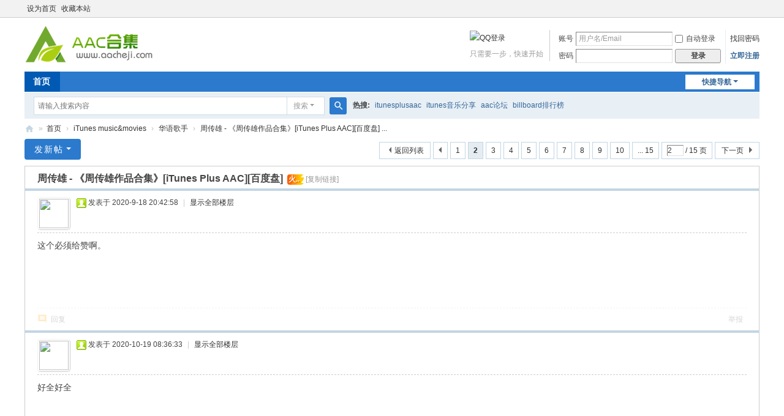

--- FILE ---
content_type: text/html; charset=utf-8
request_url: https://www.aacheji.com/thread-5996-2-1.html
body_size: 6293
content:
<!DOCTYPE html>
<html>
<head>
<meta charset="utf-8" />
<meta name="renderer" content="webkit" />
<meta http-equiv="X-UA-Compatible" content="IE=edge" />
<title>周传雄 - 《周传雄作品合集》[iTunes Plus AAC][百度盘] - 第2页 - 华语歌手 -  AAC合集 -  Powered by Discuz!</title>
<link href="https://www.aacheji.com/thread-5996-1-1.html" rel="canonical" />
<meta name="keywords" content="周传雄 - 《周传雄作品合集》[iTunes Plus AAC][百度盘]" />
<meta name="description" content=" 周传雄 - 《周传雄作品合集》[iTunes Plus AAC][百度盘] ,AAC合集" />
<meta name="generator" content="Discuz! X3.5" />
<meta name="author" content="Discuz! Team and Comsenz UI Team" />
<meta name="copyright" content="2001-2025 Discuz! Team." />
<meta name="MSSmartTagsPreventParsing" content="True" />
<meta http-equiv="MSThemeCompatible" content="Yes" />
<base href="https://www.aacheji.com/" /><link rel="stylesheet" type="text/css" href="data/cache/style_1_common.css?hS4" /><link rel="stylesheet" type="text/css" href="data/cache/style_1_forum_viewthread.css?hS4" /><!--[if IE]><link rel="stylesheet" type="text/css" href="data/cache/style_1_iefix.css?hS4" /><![endif]--><script type="text/javascript">var STYLEID = '1', STATICURL = 'static/', IMGDIR = 'static/image/common', VERHASH = 'hS4', charset = 'utf-8', discuz_uid = '0', cookiepre = 'maQo_2132_', cookiedomain = '', cookiepath = '/', showusercard = '0', attackevasive = '0', disallowfloat = 'newthread', creditnotice = '1|威望|,2|金钱|,3|贡献|', defaultstyle = '', REPORTURL = 'aHR0cHM6Ly93d3cuYWFjaGVqaS5jb20vdGhyZWFkLTU5OTYtMi0xLmh0bWw=', SITEURL = 'https://www.aacheji.com/', JSPATH = 'data/cache/', CSSPATH = 'data/cache/style_', DYNAMICURL = '';</script>
<script src="data/cache/common.js?hS4" type="text/javascript"></script>
<meta name="application-name" content="AAC合集" />
<meta name="msapplication-tooltip" content="AAC合集" />
<meta name="msapplication-task" content="name=首页;action-uri=https://www.aacheji.com/forum.php;icon-uri=https://www.aacheji.com/static/image/common/bbs.ico" />
<link rel="archives" title="AAC合集" href="https://www.aacheji.com/archiver/" />
<script src="data/cache/forum.js?hS4" type="text/javascript"></script>
</head>

<body id="nv_forum" class="pg_viewthread" onkeydown="if(event.keyCode==27) return false;">
<div id="append_parent"></div><div id="ajaxwaitid"></div>
<div id="toptb" class="cl">
<div class="wp">
<div class="z"><a href="javascript:;"  onclick="setHomepage('https://www.aacheji.com/');">设为首页</a><a href="https://www.aacheji.com/"  onclick="addFavorite(this.href, 'AAC合集');return false;">收藏本站</a></div>
<div class="y">
<a id="switchblind" href="javascript:;" onclick="toggleBlind(this)" title="开启辅助访问" class="switchblind"></a>
</div>
</div>
</div>

<div id="hd">
<div class="wp">
<div class="hdc cl"><h2><a href="./" title="AAC合集"><img src="static/image/common/logo.png" alt="AAC合集" class="boardlogo" id="boardlogo" border="0" /></a></h2><script src="data/cache/logging.js?hS4" type="text/javascript"></script>
<form method="post" autocomplete="off" id="lsform" action="member.php?mod=logging&amp;action=login&amp;loginsubmit=yes&amp;infloat=yes&amp;lssubmit=yes" onsubmit="return lsSubmit();">
<div class="fastlg cl">
<span id="return_ls" style="display:none"></span>
<div class="y pns">
<table cellspacing="0" cellpadding="0">
<tr>
<td><label for="ls_username">账号</label></td>
<td><input type="text" name="username" id="ls_username" class="px vm xg1"  value="用户名/Email" onfocus="if(this.value == '用户名/Email'){this.value = '';this.className = 'px vm';}" onblur="if(this.value == ''){this.value = '用户名/Email';this.className = 'px vm xg1';}" /></td>
<td class="fastlg_l"><label for="ls_cookietime"><input type="checkbox" name="cookietime" id="ls_cookietime" class="pc" value="2592000" />自动登录</label></td>
<td>&nbsp;<a href="javascript:;" onclick="showWindow('login', 'member.php?mod=logging&action=login&viewlostpw=1')">找回密码</a></td>
</tr>
<tr>
<td><label for="ls_password">密码</label></td>
<td><input type="password" name="password" id="ls_password" class="px vm" autocomplete="off" /></td>
<td class="fastlg_l"><button type="submit" class="pn vm" style="width: 75px;"><em>登录</em></button></td>
<td>&nbsp;<a href="member.php?mod=register" class="xi2 xw1">立即注册</a></td>
</tr>
</table>
<input type="hidden" name="formhash" value="8fc94218" />
<input type="hidden" name="quickforward" value="yes" />
<input type="hidden" name="handlekey" value="ls" />
</div>


<div class="fastlg_fm y" style="margin-right: 10px; padding-right: 10px">
    <p><a href="https://www.aacheji.com/plugin.php/plugin.php?id=htt_qqlogin:qqoauth"><img src="source/plugin/htt_qqlogin/template/image/qq_login.gif" class="vm" alt="QQ登录" /></a></p>
    <p class="hm xg1" style="padding-top: 2px;">只需要一步，快速开始</p>
</div>
</div>
</form>
</div>

<div id="nv">
<a href="javascript:;" id="qmenu" onmouseover="delayShow(this, function () {showMenu({'ctrlid':'qmenu','pos':'34!','ctrlclass':'a','duration':2});showForummenu(38);})">快捷导航</a>
<ul><li class="a" id="mn_forum" ><a href="forum.php" hidefocus="true" title="首页"  >首页<span>首页</span></a></li></ul>
</div>
<div id="mu" class="cl">
</div><div id="scbar" class="cl">
<form id="scbar_form" method="post" autocomplete="off" onsubmit="searchFocus($('scbar_txt'))" action="search.php?searchsubmit=yes" target="_blank">
<input type="hidden" name="mod" id="scbar_mod" value="search" />
<input type="hidden" name="formhash" value="8fc94218" />
<input type="hidden" name="srchtype" value="title" />
<input type="hidden" name="srhfid" value="38" />
<input type="hidden" name="srhlocality" value="forum::viewthread" />
<table cellspacing="0" cellpadding="0">
<tr>
<td class="scbar_icon_td"></td>
<td class="scbar_txt_td"><input type="text" name="srchtxt" id="scbar_txt" value="请输入搜索内容" autocomplete="off" x-webkit-speech speech /></td>
<td class="scbar_type_td"><a href="javascript:;" id="scbar_type" class="xg1 showmenu" onclick="showMenu(this.id)" hidefocus="true">搜索</a></td>
<td class="scbar_btn_td"><button type="submit" name="searchsubmit" id="scbar_btn" sc="1" class="pn pnc" value="true"><strong class="xi2">搜索</strong></button></td>
<td class="scbar_hot_td">
<div id="scbar_hot">
<strong class="xw1">热搜: </strong>

<a href="search.php?mod=forum&amp;srchtxt=itunesplusaac&amp;formhash=8fc94218&amp;searchsubmit=true&amp;source=hotsearch" target="_blank" class="xi2" sc="1">itunesplusaac</a>



<a href="search.php?mod=forum&amp;srchtxt=itunes%E9%9F%B3%E4%B9%90%E5%88%86%E4%BA%AB&amp;formhash=8fc94218&amp;searchsubmit=true&amp;source=hotsearch" target="_blank" class="xi2" sc="1">itunes音乐分享</a>



<a href="search.php?mod=forum&amp;srchtxt=aac%E8%AE%BA%E5%9D%9B&amp;formhash=8fc94218&amp;searchsubmit=true&amp;source=hotsearch" target="_blank" class="xi2" sc="1">aac论坛</a>



<a href="search.php?mod=forum&amp;srchtxt=billboard%E6%8E%92%E8%A1%8C%E6%A6%9C&amp;formhash=8fc94218&amp;searchsubmit=true&amp;source=hotsearch" target="_blank" class="xi2" sc="1">billboard排行榜</a>

</div>
</td>
</tr>
</table>
</form>
</div>
<ul id="scbar_type_menu" class="p_pop" style="display: none;"><li><a href="javascript:;" rel="curforum" fid="38" >本版</a></li></ul>
<script type="text/javascript">
initSearchmenu('scbar', '');
</script>
</div>
</div>

<link type="text/css" rel="stylesheet" href="https://www.aacheji.com/source/plugin/austgl_visual/player/ap/APlayer.min.css"/><script type="text/javascript" src="https://www.aacheji.com/source/plugin/austgl_visual/player/ap/APlayer.min.js"></script>
		<script type="text/javascript" src="./source/plugin/saya_frontjs/sayaquery.js"></script>
		<script type="text/javascript">sayaQuery.noConflict();</script>
<div id="wp" class="wp">
<script type="text/javascript">var fid = parseInt('38'), tid = parseInt('5996');</script>

<script src="data/cache/forum_viewthread.js?hS4" type="text/javascript"></script>
<script type="text/javascript">zoomstatus = parseInt(1);var imagemaxwidth = '600';var aimgcount = new Array();</script>

<style id="diy_style" type="text/css"></style>
<!--[diy=diynavtop]--><div id="diynavtop" class="area"></div><!--[/diy]-->
<div id="pt" class="bm cl">
<div class="z">
<a href="./" class="nvhm" title="首页">AAC合集</a><em>&raquo;</em><a href="forum.php">首页</a> <em>&rsaquo;</em> <a href="forum.php?gid=1">iTunes music&movies</a> <em>&rsaquo;</em> <a href="forum-38-1.html">华语歌手</a> <em>&rsaquo;</em> <a href="thread-5996-1-1.html">周传雄 - 《周传雄作品合集》[iTunes Plus AAC][百度盘] ...</a>
</div>
</div>

<style id="diy_style" type="text/css"></style>
<div class="wp">
<!--[diy=diy1]--><div id="diy1" class="area"></div><!--[/diy]-->
</div>

<div id="ct" class="wp cl">
<div id="pgt" class="pgs mbm cl ">
<div class="pgt"><div class="pg"><a href="forum.php?mod=viewthread&tid=5996&extra=page%3D1&amp;page=1" class="prev">&nbsp;&nbsp;</a><a href="forum.php?mod=viewthread&tid=5996&extra=page%3D1&amp;page=1">1</a><strong>2</strong><a href="forum.php?mod=viewthread&tid=5996&extra=page%3D1&amp;page=3">3</a><a href="forum.php?mod=viewthread&tid=5996&extra=page%3D1&amp;page=4">4</a><a href="forum.php?mod=viewthread&tid=5996&extra=page%3D1&amp;page=5">5</a><a href="forum.php?mod=viewthread&tid=5996&extra=page%3D1&amp;page=6">6</a><a href="forum.php?mod=viewthread&tid=5996&extra=page%3D1&amp;page=7">7</a><a href="forum.php?mod=viewthread&tid=5996&extra=page%3D1&amp;page=8">8</a><a href="forum.php?mod=viewthread&tid=5996&extra=page%3D1&amp;page=9">9</a><a href="forum.php?mod=viewthread&tid=5996&extra=page%3D1&amp;page=10">10</a><a href="forum.php?mod=viewthread&tid=5996&extra=page%3D1&amp;page=15" class="last">... 15</a><label><input type="text" name="custompage" class="px" size="2" title="输入页码，按回车快速跳转" value="2" onkeydown="if(event.keyCode==13) {window.location='forum.php?mod=viewthread&tid=5996&extra=page%3D1&amp;page='+this.value;; doane(event);}" /><span title="共 15 页"> / 15 页</span></label><a href="forum.php?mod=viewthread&tid=5996&extra=page%3D1&amp;page=3" class="nxt">下一页</a></div></div>
<span class="y pgb"><a href="forum-38-1.html">返回列表</a></span>
<a id="newspecial" onmouseover="$('newspecial').id = 'newspecialtmp';this.id = 'newspecial';showMenu({'ctrlid':this.id})" onclick="showWindow('newthread', 'forum.php?mod=post&action=newthread&fid=38')" href="javascript:;" title="发新帖" class="pgsbtn showmenu">发新帖</a></div>



<div id="postlist" class="pl bm">
<table cellspacing="0" cellpadding="0">
<tr>
<td class="plc ptm pbn vwthd">
<h1 class="ts">
<span id="thread_subject">周传雄 - 《周传雄作品合集》[iTunes Plus AAC][百度盘]</span>
</h1>
<span class="xg1">
&nbsp;<span class="tbox theatlevel" title="热度: 142">火..</span>
<a href="thread-5996-1-1.html" onclick="return copyThreadUrl(this, 'AAC合集')" >[复制链接]</a>
</span>
</td>
</tr>
</table>


<table cellspacing="0" cellpadding="0" class="ad">
<tr>
<td class="pls">
</td>
</tr>
</table><div id="post_16615" ><table id="pid16615" class="plhin" summary="pid16615" cellspacing="0" cellpadding="0">
<tr>
 <td class="plc" style="width:100%">
<div class="pi" style="height:48px">
<div class="pti">
<div class="pdbt">
</div>
<div class="authi">
<a href="space-uid-4818.html" target="_blank" class="xi2 z avt" style="padding-right:10px;"><img src="https://www.aacheji.com/uc_server/avatar.php?uid=4818&size=small" class="user_avatar"></a>
<img class="authicn vm" id="authicon16615" src="static/image/common/online_member.gif" />
<em id="authorposton16615">发表于 2020-9-18 20:42:58</em>
<span class="pipe">|</span>
<a href="thread-5996-2-1.html" rel="nofollow">显示全部楼层</a>
</div>
</div>
</div><div class="pct"><style type="text/css">.pcb{margin-right:0}</style><div class="pcb">
<div class="t_fsz"><table cellspacing="0" cellpadding="0"><tr><td class="t_f" id="postmessage_16615">
这个必须给赞啊。</td></tr></table>

</div>
<div id="comment_16615" class="cm">
</div>

<div id="post_rate_div_16615"></div>
</div>
</div>

</td></tr>
<tr><td class="plc plm">
</td>
</tr>
<tr id="_postposition16615"></tr>
<tr>
<td class="plc" style="overflow:visible; width:100%">
<div class="po hin">
<div class="pob cl">
<em>
<a class="fastre" href="forum.php?mod=post&amp;action=reply&amp;fid=38&amp;tid=5996&amp;repquote=16615&amp;extra=page%3D1&amp;page=2" onclick="showWindow('reply', this.href)">回复</a>
</em>

<p>
<a href="javascript:;" onclick="showWindow('miscreport16615', 'misc.php?mod=report&rtype=post&rid=16615&tid=5996&fid=38', 'get', -1);return false;">举报</a>
</p>

</div>
</div>
</td>
</tr>
<tr class="ad">
<td class="pls">
</td>
</tr>
</table>
</div><div id="post_17920" ><table id="pid17920" class="plhin" summary="pid17920" cellspacing="0" cellpadding="0">
<tr>
 <td class="plc" style="width:100%">
<div class="pi" style="height:48px">
<div class="pti">
<div class="pdbt">
</div>
<div class="authi">
<a href="space-uid-2757.html" target="_blank" class="xi2 z avt" style="padding-right:10px;"><img src="https://www.aacheji.com/uc_server/avatar.php?uid=2757&size=small" class="user_avatar"></a>
<img class="authicn vm" id="authicon17920" src="static/image/common/online_member.gif" />
<em id="authorposton17920">发表于 2020-10-19 08:36:33</em>
<span class="pipe">|</span>
<a href="thread-5996-2-1.html" rel="nofollow">显示全部楼层</a>
</div>
</div>
</div><div class="pct"><div class="pcb">
<div class="t_fsz"><table cellspacing="0" cellpadding="0"><tr><td class="t_f" id="postmessage_17920">
好全好全</td></tr></table>

</div>
<div id="comment_17920" class="cm">
</div>

<div id="post_rate_div_17920"></div>
</div>
</div>

</td></tr>
<tr><td class="plc plm">
</td>
</tr>
<tr id="_postposition17920"></tr>
<tr>
<td class="plc" style="overflow:visible; width:100%">
<div class="po hin">
<div class="pob cl">
<em>
<a class="fastre" href="forum.php?mod=post&amp;action=reply&amp;fid=38&amp;tid=5996&amp;repquote=17920&amp;extra=page%3D1&amp;page=2" onclick="showWindow('reply', this.href)">回复</a>
</em>

<p>
<a href="javascript:;" onclick="showWindow('miscreport17920', 'misc.php?mod=report&rtype=post&rid=17920&tid=5996&fid=38', 'get', -1);return false;">举报</a>
</p>

</div>
</div>
</td>
</tr>
<tr class="ad">
<td class="pls">
</td>
</tr>
</table>
</div><div id="post_18003" ><table id="pid18003" class="plhin" summary="pid18003" cellspacing="0" cellpadding="0">
<tr>
 <td class="plc" style="width:100%">
<div class="pi" style="height:48px">
<div class="pti">
<div class="pdbt">
</div>
<div class="authi">
<a href="space-uid-2554.html" target="_blank" class="xi2 z avt" style="padding-right:10px;"><img src="https://www.aacheji.com/uc_server/avatar.php?uid=2554&size=small" class="user_avatar"></a>
<img class="authicn vm" id="authicon18003" src="static/image/common/online_member.gif" />
<em id="authorposton18003">发表于 2020-10-21 07:30:44</em>
<span class="pipe">|</span>
<a href="thread-5996-2-1.html" rel="nofollow">显示全部楼层</a>
</div>
</div>
</div><div class="pct"><div class="pcb">
<div class="t_fsz"><table cellspacing="0" cellpadding="0"><tr><td class="t_f" id="postmessage_18003">
情歌这一块 还是不错的！</td></tr></table>

</div>
<div id="comment_18003" class="cm">
</div>

<div id="post_rate_div_18003"></div>
</div>
</div>

</td></tr>
<tr><td class="plc plm">
</td>
</tr>
<tr id="_postposition18003"></tr>
<tr>
<td class="plc" style="overflow:visible; width:100%">
<div class="po hin">
<div class="pob cl">
<em>
<a class="fastre" href="forum.php?mod=post&amp;action=reply&amp;fid=38&amp;tid=5996&amp;repquote=18003&amp;extra=page%3D1&amp;page=2" onclick="showWindow('reply', this.href)">回复</a>
</em>

<p>
<a href="javascript:;" onclick="showWindow('miscreport18003', 'misc.php?mod=report&rtype=post&rid=18003&tid=5996&fid=38', 'get', -1);return false;">举报</a>
</p>

</div>
</div>
</td>
</tr>
<tr class="ad">
<td class="pls">
</td>
</tr>
</table>
</div><div id="post_18869" ><table id="pid18869" class="plhin" summary="pid18869" cellspacing="0" cellpadding="0">
<tr>
 <td class="plc" style="width:100%">
<div class="pi" style="height:48px">
<div class="pti">
<div class="pdbt">
</div>
<div class="authi">
<a href="space-uid-143.html" target="_blank" class="xi2 z avt" style="padding-right:10px;"><img src="https://www.aacheji.com/uc_server/avatar.php?uid=143&size=small" class="user_avatar"></a>
<img class="authicn vm" id="authicon18869" src="static/image/common/online_member.gif" />
<em id="authorposton18869">发表于 2020-11-12 09:32:25</em>
<span class="pipe">|</span>
<a href="thread-5996-2-1.html" rel="nofollow">显示全部楼层</a>
</div>
</div>
</div><div class="pct"><div class="pcb">
<div class="t_fsz"><table cellspacing="0" cellpadding="0"><tr><td class="t_f" id="postmessage_18869">
这个可以有·</td></tr></table>

</div>
<div id="comment_18869" class="cm">
</div>

<div id="post_rate_div_18869"></div>
</div>
</div>

</td></tr>
<tr><td class="plc plm">
</td>
</tr>
<tr id="_postposition18869"></tr>
<tr>
<td class="plc" style="overflow:visible; width:100%">
<div class="po hin">
<div class="pob cl">
<em>
<a class="fastre" href="forum.php?mod=post&amp;action=reply&amp;fid=38&amp;tid=5996&amp;repquote=18869&amp;extra=page%3D1&amp;page=2" onclick="showWindow('reply', this.href)">回复</a>
</em>

<p>
<a href="javascript:;" onclick="showWindow('miscreport18869', 'misc.php?mod=report&rtype=post&rid=18869&tid=5996&fid=38', 'get', -1);return false;">举报</a>
</p>

</div>
</div>
</td>
</tr>
<tr class="ad">
<td class="pls">
</td>
</tr>
</table>
</div><div id="post_18951" ><table id="pid18951" class="plhin" summary="pid18951" cellspacing="0" cellpadding="0">
<tr>
 <td class="plc" style="width:100%">
<div class="pi" style="height:48px">
<div class="pti">
<div class="pdbt">
</div>
<div class="authi">
<a href="space-uid-5606.html" target="_blank" class="xi2 z avt" style="padding-right:10px;"><img src="https://www.aacheji.com/uc_server/avatar.php?uid=5606&size=small" class="user_avatar"></a>
<img class="authicn vm" id="authicon18951" src="static/image/common/online_member.gif" />
<em id="authorposton18951">发表于 2020-11-13 10:12:19</em>
<span class="pipe">|</span>
<a href="thread-5996-2-1.html" rel="nofollow">显示全部楼层</a>
</div>
</div>
</div><div class="pct"><div class="pcb">
<div class="t_fsz"><table cellspacing="0" cellpadding="0"><tr><td class="t_f" id="postmessage_18951">
感谢分享~</td></tr></table>

</div>
<div id="comment_18951" class="cm">
</div>

<div id="post_rate_div_18951"></div>
</div>
</div>

</td></tr>
<tr><td class="plc plm">
</td>
</tr>
<tr id="_postposition18951"></tr>
<tr>
<td class="plc" style="overflow:visible; width:100%">
<div class="po hin">
<div class="pob cl">
<em>
<a class="fastre" href="forum.php?mod=post&amp;action=reply&amp;fid=38&amp;tid=5996&amp;repquote=18951&amp;extra=page%3D1&amp;page=2" onclick="showWindow('reply', this.href)">回复</a>
</em>

<p>
<a href="javascript:;" onclick="showWindow('miscreport18951', 'misc.php?mod=report&rtype=post&rid=18951&tid=5996&fid=38', 'get', -1);return false;">举报</a>
</p>

</div>
</div>
</td>
</tr>
<tr class="ad">
<td class="pls">
</td>
</tr>
</table>
</div><div id="post_21166" ><table id="pid21166" class="plhin" summary="pid21166" cellspacing="0" cellpadding="0">
<tr>
 <td class="plc" style="width:100%">
<div class="pi" style="height:48px">
<div class="pti">
<div class="pdbt">
</div>
<div class="authi">
<a href="space-uid-4457.html" target="_blank" class="xi2 z avt" style="padding-right:10px;"><img src="https://www.aacheji.com/uc_server/avatar.php?uid=4457&size=small" class="user_avatar"></a>
<img class="authicn vm" id="authicon21166" src="static/image/common/online_member.gif" />
<em id="authorposton21166">发表于 2021-1-2 20:11:43</em>
<span class="pipe">|</span>
<a href="thread-5996-2-1.html" rel="nofollow">显示全部楼层</a>
</div>
</div>
</div><div class="pct"><div class="pcb">
<div class="t_fsz"><table cellspacing="0" cellpadding="0"><tr><td class="t_f" id="postmessage_21166">
666666666666666666666666666666666</td></tr></table>

</div>
<div id="comment_21166" class="cm">
</div>

<div id="post_rate_div_21166"></div>
</div>
</div>

</td></tr>
<tr><td class="plc plm">
</td>
</tr>
<tr id="_postposition21166"></tr>
<tr>
<td class="plc" style="overflow:visible; width:100%">
<div class="po hin">
<div class="pob cl">
<em>
<a class="fastre" href="forum.php?mod=post&amp;action=reply&amp;fid=38&amp;tid=5996&amp;repquote=21166&amp;extra=page%3D1&amp;page=2" onclick="showWindow('reply', this.href)">回复</a>
</em>

<p>
<a href="javascript:;" onclick="showWindow('miscreport21166', 'misc.php?mod=report&rtype=post&rid=21166&tid=5996&fid=38', 'get', -1);return false;">举报</a>
</p>

</div>
</div>
</td>
</tr>
<tr class="ad">
<td class="pls">
</td>
</tr>
</table>
</div><div id="post_21968" ><table id="pid21968" class="plhin" summary="pid21968" cellspacing="0" cellpadding="0">
<tr>
 <td class="plc" style="width:100%">
<div class="pi" style="height:48px">
<div class="pti">
<div class="pdbt">
</div>
<div class="authi">
<a href="space-uid-6139.html" target="_blank" class="xi2 z avt" style="padding-right:10px;"><img src="https://www.aacheji.com/uc_server/avatar.php?uid=6139&size=small" class="user_avatar"></a>
<img class="authicn vm" id="authicon21968" src="static/image/common/online_member.gif" />
<em id="authorposton21968">发表于 2021-1-20 15:20:51</em>
<span class="pipe">|</span>
<a href="thread-5996-2-1.html" rel="nofollow">显示全部楼层</a>
</div>
</div>
</div><div class="pct"><div class="pcb">
<div class="t_fsz"><table cellspacing="0" cellpadding="0"><tr><td class="t_f" id="postmessage_21968">
确实不多见了，挺好！！！</td></tr></table>

</div>
<div id="comment_21968" class="cm">
</div>

<div id="post_rate_div_21968"></div>
</div>
</div>

</td></tr>
<tr><td class="plc plm">
</td>
</tr>
<tr id="_postposition21968"></tr>
<tr>
<td class="plc" style="overflow:visible; width:100%">
<div class="po hin">
<div class="pob cl">
<em>
<a class="fastre" href="forum.php?mod=post&amp;action=reply&amp;fid=38&amp;tid=5996&amp;repquote=21968&amp;extra=page%3D1&amp;page=2" onclick="showWindow('reply', this.href)">回复</a>
</em>

<p>
<a href="javascript:;" onclick="showWindow('miscreport21968', 'misc.php?mod=report&rtype=post&rid=21968&tid=5996&fid=38', 'get', -1);return false;">举报</a>
</p>

</div>
</div>
</td>
</tr>
<tr class="ad">
<td class="pls">
</td>
</tr>
</table>
</div><div id="post_21969" ><table id="pid21969" class="plhin" summary="pid21969" cellspacing="0" cellpadding="0">
<tr>
 <td class="plc" style="width:100%">
<div class="pi" style="height:48px">
<div class="pti">
<div class="pdbt">
</div>
<div class="authi">
<a href="space-uid-6267.html" target="_blank" class="xi2 z avt" style="padding-right:10px;"><img src="https://www.aacheji.com/uc_server/avatar.php?uid=6267&size=small" class="user_avatar"></a>
<img class="authicn vm" id="authicon21969" src="static/image/common/online_member.gif" />
<em id="authorposton21969">发表于 2021-1-20 15:54:10</em>
<span class="pipe">|</span>
<a href="thread-5996-2-1.html" rel="nofollow">显示全部楼层</a>
</div>
</div>
</div><div class="pct"><div class="pcb">
<div class="t_fsz"><table cellspacing="0" cellpadding="0"><tr><td class="t_f" id="postmessage_21969">
感谢分享，下来听听。</td></tr></table>

</div>
<div id="comment_21969" class="cm">
</div>

<div id="post_rate_div_21969"></div>
</div>
</div>

</td></tr>
<tr><td class="plc plm">
</td>
</tr>
<tr id="_postposition21969"></tr>
<tr>
<td class="plc" style="overflow:visible; width:100%">
<div class="po hin">
<div class="pob cl">
<em>
<a class="fastre" href="forum.php?mod=post&amp;action=reply&amp;fid=38&amp;tid=5996&amp;repquote=21969&amp;extra=page%3D1&amp;page=2" onclick="showWindow('reply', this.href)">回复</a>
</em>

<p>
<a href="javascript:;" onclick="showWindow('miscreport21969', 'misc.php?mod=report&rtype=post&rid=21969&tid=5996&fid=38', 'get', -1);return false;">举报</a>
</p>

</div>
</div>
</td>
</tr>
<tr class="ad">
<td class="pls">
</td>
</tr>
</table>
</div><div id="post_22194" ><table id="pid22194" class="plhin" summary="pid22194" cellspacing="0" cellpadding="0">
<tr>
 <td class="plc" style="width:100%">
<div class="pi" style="height:48px">
<div class="pti">
<div class="pdbt">
</div>
<div class="authi">
<a href="space-uid-6769.html" target="_blank" class="xi2 z avt" style="padding-right:10px;"><img src="https://www.aacheji.com/uc_server/avatar.php?uid=6769&size=small" class="user_avatar"></a>
<img class="authicn vm" id="authicon22194" src="static/image/common/online_member.gif" />
<em id="authorposton22194">发表于 2021-1-25 10:25:21</em>
<span class="pipe">|</span>
<a href="thread-5996-2-1.html" rel="nofollow">显示全部楼层</a>
</div>
</div>
</div><div class="pct"><div class="pcb">
<div class="t_fsz"><table cellspacing="0" cellpadding="0"><tr><td class="t_f" id="postmessage_22194">
很喜欢周传雄&nbsp; &nbsp;谢谢分享&nbsp; &nbsp;</td></tr></table>

</div>
<div id="comment_22194" class="cm">
</div>

<div id="post_rate_div_22194"></div>
</div>
</div>

</td></tr>
<tr><td class="plc plm">
</td>
</tr>
<tr id="_postposition22194"></tr>
<tr>
<td class="plc" style="overflow:visible; width:100%">
<div class="po hin">
<div class="pob cl">
<em>
<a class="fastre" href="forum.php?mod=post&amp;action=reply&amp;fid=38&amp;tid=5996&amp;repquote=22194&amp;extra=page%3D1&amp;page=2" onclick="showWindow('reply', this.href)">回复</a>
</em>

<p>
<a href="javascript:;" onclick="showWindow('miscreport22194', 'misc.php?mod=report&rtype=post&rid=22194&tid=5996&fid=38', 'get', -1);return false;">举报</a>
</p>

</div>
</div>
</td>
</tr>
<tr class="ad">
<td class="pls">
</td>
</tr>
</table>
</div><div id="post_22624" ><table id="pid22624" class="plhin" summary="pid22624" cellspacing="0" cellpadding="0">
<tr>
 <td class="plc" style="width:100%">
<div class="pi" style="height:48px">
<div class="pti">
<div class="pdbt">
</div>
<div class="authi">
<a href="space-uid-6904.html" target="_blank" class="xi2 z avt" style="padding-right:10px;"><img src="https://www.aacheji.com/uc_server/avatar.php?uid=6904&size=small" class="user_avatar"></a>
<img class="authicn vm" id="authicon22624" src="static/image/common/online_member.gif" />
<em id="authorposton22624">发表于 2021-2-2 20:21:16</em>
<span class="pipe">|</span>
<a href="thread-5996-2-1.html" rel="nofollow">显示全部楼层</a>
</div>
</div>
</div><div class="pct"><div class="pcb">
<div class="t_fsz"><table cellspacing="0" cellpadding="0"><tr><td class="t_f" id="postmessage_22624">
终于找到组织了！！！</td></tr></table>

</div>
<div id="comment_22624" class="cm">
</div>

<div id="post_rate_div_22624"></div>
</div>
</div>

</td></tr>
<tr><td class="plc plm">
</td>
</tr>
<tr id="_postposition22624"></tr>
<tr>
<td class="plc" style="overflow:visible; width:100%">
<div class="po hin">
<div class="pob cl">
<em>
<a class="fastre" href="forum.php?mod=post&amp;action=reply&amp;fid=38&amp;tid=5996&amp;repquote=22624&amp;extra=page%3D1&amp;page=2" onclick="showWindow('reply', this.href)">回复</a>
</em>

<p>
<a href="javascript:;" onclick="showWindow('miscreport22624', 'misc.php?mod=report&rtype=post&rid=22624&tid=5996&fid=38', 'get', -1);return false;">举报</a>
</p>

</div>
</div>
</td>
</tr>
<tr class="ad">
<td class="pls">
</td>
</tr>
</table>
</div><div id="postlistreply" class="pl"><div id="post_new" class="viewthread_table" style="display: none"></div></div>
</div>


<form method="post" autocomplete="off" name="modactions" id="modactions">
<input type="hidden" name="formhash" value="8fc94218" />
<input type="hidden" name="optgroup" />
<input type="hidden" name="operation" />
<input type="hidden" name="listextra" value="page%3D1" />
<input type="hidden" name="page" value="2" />
</form>


<div class="pgbtn"><a href="forum.php?mod=viewthread&amp;tid=5996&extra=page%3D1&amp;page=3" hidefocus="true" class="bm_h">下一页 &raquo;</a></div>

<div class="pgs mtm mbm cl">
<div class="pg"><a href="forum.php?mod=viewthread&tid=5996&extra=page%3D1&amp;page=1" class="prev">&nbsp;&nbsp;</a><a href="forum.php?mod=viewthread&tid=5996&extra=page%3D1&amp;page=1">1</a><strong>2</strong><a href="forum.php?mod=viewthread&tid=5996&extra=page%3D1&amp;page=3">3</a><a href="forum.php?mod=viewthread&tid=5996&extra=page%3D1&amp;page=4">4</a><a href="forum.php?mod=viewthread&tid=5996&extra=page%3D1&amp;page=5">5</a><a href="forum.php?mod=viewthread&tid=5996&extra=page%3D1&amp;page=6">6</a><a href="forum.php?mod=viewthread&tid=5996&extra=page%3D1&amp;page=7">7</a><a href="forum.php?mod=viewthread&tid=5996&extra=page%3D1&amp;page=8">8</a><a href="forum.php?mod=viewthread&tid=5996&extra=page%3D1&amp;page=9">9</a><a href="forum.php?mod=viewthread&tid=5996&extra=page%3D1&amp;page=10">10</a><a href="forum.php?mod=viewthread&tid=5996&extra=page%3D1&amp;page=15" class="last">... 15</a><label><input type="text" name="custompage" class="px" size="2" title="输入页码，按回车快速跳转" value="2" onkeydown="if(event.keyCode==13) {window.location='forum.php?mod=viewthread&tid=5996&extra=page%3D1&amp;page='+this.value;; doane(event);}" /><span title="共 15 页"> / 15 页</span></label><a href="forum.php?mod=viewthread&tid=5996&extra=page%3D1&amp;page=3" class="nxt">下一页</a></div><span class="pgb y"><a href="forum-38-1.html">返回列表</a></span>
<a id="newspecialtmp" onmouseover="$('newspecial').id = 'newspecialtmp';this.id = 'newspecial';showMenu({'ctrlid':this.id})" onclick="showWindow('newthread', 'forum.php?mod=post&action=newthread&fid=38')" href="javascript:;" title="发新帖" class="pgsbtn showmenu">发新帖</a>
</div>

<!--[diy=diyfastposttop]--><div id="diyfastposttop" class="area"></div><!--[/diy]-->


</div>

<div class="wp mtn">
<!--[diy=diy3]--><div id="diy3" class="area"></div><!--[/diy]-->
</div>

<script type="text/javascript">
function succeedhandle_followmod(url, msg, values) {
var fObj = $('followmod_'+values['fuid']);
if(values['type'] == 'add') {
fObj.innerHTML = '不收听';
fObj.href = 'home.php?mod=spacecp&ac=follow&op=del&fuid='+values['fuid'];
} else if(values['type'] == 'del') {
fObj.innerHTML = '收听TA';
fObj.href = 'home.php?mod=spacecp&ac=follow&op=add&hash=8fc94218&fuid='+values['fuid'];
}
}
fixed_top_nv();
</script>	</div>
<div id="ft" class="wp cl">
<div id="flk" class="y">
<p>
<a href="//wpa.qq.com/msgrd?v=3&amp;uin=2139106759&amp;site=AAC合集&amp;menu=yes&amp;from=discuz" target="_blank" title="QQ"><img src="static/image/common/site_qq.jpg" alt="QQ" /></a><span class="pipe">|</span><a href="forum.php?showmobile=yes" >手机版</a><span class="pipe">|</span><strong><a href="https://www.aacheji.com/" target="_blank">AAC合集</a></strong>
</p>
<p class="xs0">
GMT+8, 2026-1-19 00:28<span id="debuginfo">
, Processed in 0.055772 second(s), 14 queries
.
</span>
</p>
</div>
<div id="frt">
<p>Powered by <strong><a href="https://www.discuz.vip/" target="_blank">Discuz!</a></strong> <em>X3.5</em></p>
<p class="xs0">&copy; 2001-2025 <a href="https://code.dismall.com/" target="_blank">Discuz! Team</a>.</p>
</div></div>
<script src="home.php?mod=misc&ac=sendmail&rand=1768753732" type="text/javascript"></script>

<div id="scrolltop">
<span><a href="forum.php?mod=post&amp;action=reply&amp;fid=38&amp;tid=5996&amp;extra=page%3D1&amp;page=2" onclick="showWindow('reply', this.href)" class="replyfast" title="快速回复"><b>快速回复</b></a></span>
<span hidefocus="true"><a title="返回顶部" onclick="window.scrollTo('0','0')" class="scrolltopa" ><b>返回顶部</b></a></span>
<span>
<a href="forum-38-1.html" hidefocus="true" class="returnlist" title="返回列表"><b>返回列表</b></a>
</span>
</div>
<script type="text/javascript">_attachEvent(window, 'scroll', function () { showTopLink(); });checkBlind();</script>
</body>
</html>
